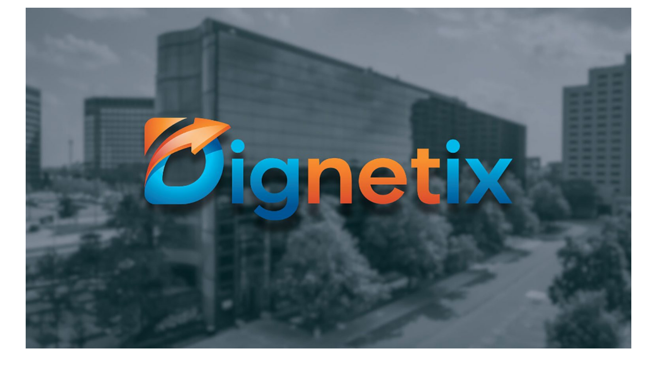

--- FILE ---
content_type: text/html; charset=utf-8
request_url: https://www.google.com/maps/d/embed?mid=1sC5I_V2S_nPZJHE0F5bfj8SYJEpjPvE&ehbc=2E312F
body_size: 84875
content:
<!DOCTYPE html><html itemscope itemtype="http://schema.org/WebSite"><head><script nonce="Qc5htLaDE35EdqeFMnzTlw">window['ppConfig'] = {productName: '06194a8f37177242d55a18e38c5a91c6', deleteIsEnforced:  false , sealIsEnforced:  false , heartbeatRate:  0.5 , periodicReportingRateMillis:  60000.0 , disableAllReporting:  false };(function(){'use strict';function k(a){var b=0;return function(){return b<a.length?{done:!1,value:a[b++]}:{done:!0}}}function l(a){var b=typeof Symbol!="undefined"&&Symbol.iterator&&a[Symbol.iterator];if(b)return b.call(a);if(typeof a.length=="number")return{next:k(a)};throw Error(String(a)+" is not an iterable or ArrayLike");}var m=typeof Object.defineProperties=="function"?Object.defineProperty:function(a,b,c){if(a==Array.prototype||a==Object.prototype)return a;a[b]=c.value;return a};
function n(a){a=["object"==typeof globalThis&&globalThis,a,"object"==typeof window&&window,"object"==typeof self&&self,"object"==typeof global&&global];for(var b=0;b<a.length;++b){var c=a[b];if(c&&c.Math==Math)return c}throw Error("Cannot find global object");}var p=n(this);function q(a,b){if(b)a:{var c=p;a=a.split(".");for(var d=0;d<a.length-1;d++){var e=a[d];if(!(e in c))break a;c=c[e]}a=a[a.length-1];d=c[a];b=b(d);b!=d&&b!=null&&m(c,a,{configurable:!0,writable:!0,value:b})}}
q("Object.is",function(a){return a?a:function(b,c){return b===c?b!==0||1/b===1/c:b!==b&&c!==c}});q("Array.prototype.includes",function(a){return a?a:function(b,c){var d=this;d instanceof String&&(d=String(d));var e=d.length;c=c||0;for(c<0&&(c=Math.max(c+e,0));c<e;c++){var f=d[c];if(f===b||Object.is(f,b))return!0}return!1}});
q("String.prototype.includes",function(a){return a?a:function(b,c){if(this==null)throw new TypeError("The 'this' value for String.prototype.includes must not be null or undefined");if(b instanceof RegExp)throw new TypeError("First argument to String.prototype.includes must not be a regular expression");return this.indexOf(b,c||0)!==-1}});function r(a,b,c){a("https://csp.withgoogle.com/csp/proto/"+encodeURIComponent(b),JSON.stringify(c))}function t(){var a;if((a=window.ppConfig)==null?0:a.disableAllReporting)return function(){};var b,c,d,e;return(e=(b=window)==null?void 0:(c=b.navigator)==null?void 0:(d=c.sendBeacon)==null?void 0:d.bind(navigator))!=null?e:u}function u(a,b){var c=new XMLHttpRequest;c.open("POST",a);c.send(b)}
function v(){var a=(w=Object.prototype)==null?void 0:w.__lookupGetter__("__proto__"),b=x,c=y;return function(){var d=a.call(this),e,f,g,h;r(c,b,{type:"ACCESS_GET",origin:(f=window.location.origin)!=null?f:"unknown",report:{className:(g=d==null?void 0:(e=d.constructor)==null?void 0:e.name)!=null?g:"unknown",stackTrace:(h=Error().stack)!=null?h:"unknown"}});return d}}
function z(){var a=(A=Object.prototype)==null?void 0:A.__lookupSetter__("__proto__"),b=x,c=y;return function(d){d=a.call(this,d);var e,f,g,h;r(c,b,{type:"ACCESS_SET",origin:(f=window.location.origin)!=null?f:"unknown",report:{className:(g=d==null?void 0:(e=d.constructor)==null?void 0:e.name)!=null?g:"unknown",stackTrace:(h=Error().stack)!=null?h:"unknown"}});return d}}function B(a,b){C(a.productName,b);setInterval(function(){C(a.productName,b)},a.periodicReportingRateMillis)}
var D="constructor __defineGetter__ __defineSetter__ hasOwnProperty __lookupGetter__ __lookupSetter__ isPrototypeOf propertyIsEnumerable toString valueOf __proto__ toLocaleString x_ngfn_x".split(" "),E=D.concat,F=navigator.userAgent.match(/Firefox\/([0-9]+)\./),G=(!F||F.length<2?0:Number(F[1])<75)?["toSource"]:[],H;if(G instanceof Array)H=G;else{for(var I=l(G),J,K=[];!(J=I.next()).done;)K.push(J.value);H=K}var L=E.call(D,H),M=[];
function C(a,b){for(var c=[],d=l(Object.getOwnPropertyNames(Object.prototype)),e=d.next();!e.done;e=d.next())e=e.value,L.includes(e)||M.includes(e)||c.push(e);e=Object.prototype;d=[];for(var f=0;f<c.length;f++){var g=c[f];d[f]={name:g,descriptor:Object.getOwnPropertyDescriptor(Object.prototype,g),type:typeof e[g]}}if(d.length!==0){c=l(d);for(e=c.next();!e.done;e=c.next())M.push(e.value.name);var h;r(b,a,{type:"SEAL",origin:(h=window.location.origin)!=null?h:"unknown",report:{blockers:d}})}};var N=Math.random(),O=t(),P=window.ppConfig;P&&(P.disableAllReporting||P.deleteIsEnforced&&P.sealIsEnforced||N<P.heartbeatRate&&r(O,P.productName,{origin:window.location.origin,type:"HEARTBEAT"}));var y=t(),Q=window.ppConfig;if(Q)if(Q.deleteIsEnforced)delete Object.prototype.__proto__;else if(!Q.disableAllReporting){var x=Q.productName;try{var w,A;Object.defineProperty(Object.prototype,"__proto__",{enumerable:!1,get:v(),set:z()})}catch(a){}}
(function(){var a=t(),b=window.ppConfig;b&&(b.sealIsEnforced?Object.seal(Object.prototype):b.disableAllReporting||(document.readyState!=="loading"?B(b,a):document.addEventListener("DOMContentLoaded",function(){B(b,a)})))})();}).call(this);
</script><title itemprop="name">The Dignetix Companies - Google My Maps</title><meta name="robots" content="noindex,nofollow"/><meta http-equiv="X-UA-Compatible" content="IE=edge,chrome=1"><meta name="viewport" content="initial-scale=1.0,minimum-scale=1.0,maximum-scale=1.0,user-scalable=0,width=device-width"/><meta name="description" itemprop="description" content="The Dignetix Companies"/><meta itemprop="url" content="https://www.google.com/maps/d/viewer?mid=1sC5I_V2S_nPZJHE0F5bfj8SYJEpjPvE"/><meta itemprop="image" content="https://www.google.com/maps/d/thumbnail?mid=1sC5I_V2S_nPZJHE0F5bfj8SYJEpjPvE"/><meta property="og:type" content="website"/><meta property="og:title" content="The Dignetix Companies - Google My Maps"/><meta property="og:description" content="The Dignetix Companies"/><meta property="og:url" content="https://www.google.com/maps/d/viewer?mid=1sC5I_V2S_nPZJHE0F5bfj8SYJEpjPvE"/><meta property="og:image" content="https://www.google.com/maps/d/thumbnail?mid=1sC5I_V2S_nPZJHE0F5bfj8SYJEpjPvE"/><meta property="og:site_name" content="Google My Maps"/><meta name="twitter:card" content="summary_large_image"/><meta name="twitter:title" content="The Dignetix Companies - Google My Maps"/><meta name="twitter:description" content="The Dignetix Companies"/><meta name="twitter:image:src" content="https://www.google.com/maps/d/thumbnail?mid=1sC5I_V2S_nPZJHE0F5bfj8SYJEpjPvE"/><link rel="stylesheet" id="gmeviewer-styles" href="https://www.gstatic.com/mapspro/_/ss/k=mapspro.gmeviewer.ZPef100W6CI.L.W.O/am=AAAE/d=0/rs=ABjfnFU-qGe8BTkBR_LzMLwzNczeEtSkkw" nonce="sEn8yqbQXn4p3BDdfdAqDg"><link rel="stylesheet" href="https://fonts.googleapis.com/css?family=Roboto:300,400,500,700" nonce="sEn8yqbQXn4p3BDdfdAqDg"><link rel="shortcut icon" href="//www.gstatic.com/mapspro/images/favicon-001.ico"><link rel="canonical" href="https://www.google.com/mymaps/viewer?mid=1sC5I_V2S_nPZJHE0F5bfj8SYJEpjPvE&amp;hl=en_US"></head><body jscontroller="O1VPAb" jsaction="click:cOuCgd;"><div class="c4YZDc HzV7m-b7CEbf SfQLQb-dIxMhd-bN97Pc-b3rLgd"><div class="jQhVs-haAclf"><div class="jQhVs-uMX1Ee-My5Dr-purZT-uDEFge"><div class="jQhVs-uMX1Ee-My5Dr-purZT-uDEFge-bN97Pc"><div class="jQhVs-uMX1Ee-My5Dr-purZT-uDEFge-Bz112c"></div><div class="jQhVs-uMX1Ee-My5Dr-purZT-uDEFge-fmcmS-haAclf"><div class="jQhVs-uMX1Ee-My5Dr-purZT-uDEFge-fmcmS">Open full screen to view more</div></div></div></div></div><div class="i4ewOd-haAclf"><div class="i4ewOd-UzWXSb" id="map-canvas"></div></div><div class="X3SwIb-haAclf NBDE7b-oxvKad"><div class="X3SwIb-i8xkGf"></div></div><div class="Te60Vd-ZMv3u dIxMhd-bN97Pc-b3rLgd"><div class="dIxMhd-bN97Pc-Tswv1b-Bz112c"></div><div class="dIxMhd-bN97Pc-b3rLgd-fmcmS">This map was created by a user. <a href="//support.google.com/mymaps/answer/3024454?hl=en&amp;amp;ref_topic=3188329" target="_blank">Learn how to create your own.</a></div><div class="dIxMhd-bN97Pc-b3rLgd-TvD9Pc" title="Close"></div></div><script nonce="Qc5htLaDE35EdqeFMnzTlw">
  function _DumpException(e) {
    if (window.console) {
      window.console.error(e.stack);
    }
  }
  var _pageData = "[[1,null,null,null,null,null,null,null,null,null,\"at\",\"\",\"\",1769286016971,\"\",\"en_US\",false,[],\"https://www.google.com/maps/d/viewer?mid\\u003d1sC5I_V2S_nPZJHE0F5bfj8SYJEpjPvE\",\"https://www.google.com/maps/d/embed?mid\\u003d1sC5I_V2S_nPZJHE0F5bfj8SYJEpjPvE\\u0026ehbc\\u003d2E312F\",\"https://www.google.com/maps/d/edit?mid\\u003d1sC5I_V2S_nPZJHE0F5bfj8SYJEpjPvE\",\"https://www.google.com/maps/d/thumbnail?mid\\u003d1sC5I_V2S_nPZJHE0F5bfj8SYJEpjPvE\",null,null,true,\"https://www.google.com/maps/d/print?mid\\u003d1sC5I_V2S_nPZJHE0F5bfj8SYJEpjPvE\",\"https://www.google.com/maps/d/pdf?mid\\u003d1sC5I_V2S_nPZJHE0F5bfj8SYJEpjPvE\",\"https://www.google.com/maps/d/viewer?mid\\u003d1sC5I_V2S_nPZJHE0F5bfj8SYJEpjPvE\",null,false,\"/maps/d\",\"maps/sharing\",\"//www.google.com/intl/en_US/help/terms_maps.html\",true,\"https://docs.google.com/picker\",null,false,null,[[[\"//www.gstatic.com/mapspro/images/google-my-maps-logo-regular-001.png\",143,25],[\"//www.gstatic.com/mapspro/images/google-my-maps-logo-regular-2x-001.png\",286,50]],[[\"//www.gstatic.com/mapspro/images/google-my-maps-logo-small-001.png\",113,20],[\"//www.gstatic.com/mapspro/images/google-my-maps-logo-small-2x-001.png\",226,40]]],1,\"https://www.gstatic.com/mapspro/_/js/k\\u003dmapspro.gmeviewer.en_US.knJKv4m5-eY.O/am\\u003dAAAE/d\\u003d0/rs\\u003dABjfnFWJ7eYXBrZ1WlLyBY6MwF9-imcrgg/m\\u003dgmeviewer_base\",null,null,true,null,\"US\",null,null,null,null,null,null,true],[\"mf.map\",\"1sC5I_V2S_nPZJHE0F5bfj8SYJEpjPvE\",\"The Dignetix Companies\",null,[-85.6695639,42.9611866,-80.0731195,26.2401141],[-85.6695639,42.9611866,-80.0731195,26.2401141],[[null,\"lvsDVPe3_Cs\",\"Locations\",\"\",[[[\"[data-uri]\\u003d\"],null,1,1,[[null,[42.9611866,-85.6695639]],\"0\",null,\"lvsDVPe3_Cs\",[42.9611866,-85.6695639],[0,0],\"4096455A0BE7340D\"],[[\"Dignetix + Team Trinet\"]]],[[\"[data-uri]\"],null,1,1,[[null,[42.5106005,-83.37433020000002]],\"0\",null,\"lvsDVPe3_Cs\",[42.5106005,-83.3743302],[0,0],\"40964875819E2615\"],[[\"Playlabs\"]]],[[\"[data-uri]\\u003d\\u003d\"],null,1,1,[[null,[42.6137724,-83.1504838]],\"0\",null,\"lvsDVPe3_Cs\",[42.6137724,-83.1504838],[0,0],\"409648B648537A54\"],[[\"Podcast Nation + Hypeline\"]]],[[\"[data-uri]\\u003d\"],null,1,1,[[null,[41.5039993,-81.6919534]],\"0\",null,\"lvsDVPe3_Cs\",[41.5039993,-81.6919534],[0,0],\"4096499655FCD1D8\"],[[\"Team Trinet\"]]],[[\"[data-uri]\\u003d\"],null,1,1,[[null,[26.4629921,-80.0731195]],\"0\",null,\"lvsDVPe3_Cs\",[26.4629921,-80.0731195],[0,0],\"40964C4F1FCE147F\"],[[\"Team Trinet\"]]],[[\"[data-uri]\\u003d\"],null,1,1,[[null,[26.2401141,-80.1257873]],\"0\",null,\"lvsDVPe3_Cs\",[26.2401141,-80.1257873],[0,0],\"40964CAF781C8CDE\"],[[\"Team Trinet\"]]]],null,null,true,null,null,null,null,[[\"lvsDVPe3_Cs\",1,null,null,null,\"https://www.google.com/maps/d/kml?mid\\u003d1sC5I_V2S_nPZJHE0F5bfj8SYJEpjPvE\\u0026resourcekey\\u0026lid\\u003dlvsDVPe3_Cs\",null,null,null,null,null,2,null,[[[\"4096455A0BE7340D\",[[[42.9611866,-85.6695639]]],null,null,0,[[\"name\",[\"Dignetix + Team Trinet\"],1],[\"description\",[\"Grand Rapids\"],1],[[null,\"https://mymaps.usercontent.google.com/hostedimage/m/*/[base64]?fife\"]]],null,0],[\"40964875819E2615\",[[[42.5106005,-83.3743302]]],null,null,1,[[\"name\",[\"Playlabs\"],1],[\"description\",[\"Farmington Hills\"],1],[[null,\"https://mymaps.usercontent.google.com/hostedimage/m/*/[base64]?fife\"]]],null,1],[\"409648B648537A54\",[[[42.6137724,-83.1504838]]],null,null,2,[[\"name\",[\"Podcast Nation + Hypeline\"],1],[\"description\",[\"Troy\"],1],[[null,\"https://mymaps.usercontent.google.com/hostedimage/m/*/[base64]?fife\"]]],null,2],[\"4096499655FCD1D8\",[[[41.5039993,-81.6919534]]],null,null,3,[[\"name\",[\"Team Trinet\"],1],[\"description\",[\"Cleveland\"],1],[[null,\"https://mymaps.usercontent.google.com/hostedimage/m/*/[base64]?fife\"]]],null,3],[\"40964C4F1FCE147F\",[[[26.4629921,-80.0731195]]],null,null,3,[[\"name\",[\"Team Trinet\"],1],[\"description\",[\"Delray Beach\"],1],[[null,\"https://mymaps.usercontent.google.com/hostedimage/m/*/[base64]?fife\"]]],null,4],[\"40964CAF781C8CDE\",[[[26.2401141,-80.1257873]]],null,null,3,[[\"name\",[\"Team Trinet\"],1],[\"description\",[\"Pompano Beach\"],1],[[null,\"https://mymaps.usercontent.google.com/hostedimage/m/*/[base64]?fife\"]]],null,5]],[[[\"[data-uri]\\u003d\",null,0.25],[[\"F57C00\",1],1200],[[\"F57C00\",0.30196078431372547],[\"F57C00\",1],1200]],[[\"[data-uri]\",null,0.25],[[\"F57C00\",1],1200],[[\"F57C00\",0.30196078431372547],[\"F57C00\",1],1200]],[[\"[data-uri]\\u003d\\u003d\",null,0.25],[[\"F57C00\",1],1200],[[\"F57C00\",0.30196078431372547],[\"F57C00\",1],1200]],[[\"[data-uri]\\u003d\",null,0.3950617283950617],[[\"F57C00\",1],1200],[[\"F57C00\",0.30196078431372547],[\"F57C00\",1],1200]]]]]],null,null,null,null,null,1],[null,\"VWzaMVkQcaQ\",\"Dignetix Headquarters\",\"\",[[[\"[data-uri]\\u003d\"],null,1,1,[[null,[42.5629879,-83.1500751]],\"0\",null,\"VWzaMVkQcaQ\",[42.5629879,-83.1500751],[0,0],\"4E3AC28899A93A5B\"],[[\"100 W Big Beaver Rd #160\"]]]],null,null,true,null,null,null,null,[[\"VWzaMVkQcaQ\",1,null,null,null,\"https://www.google.com/maps/d/kml?mid\\u003d1sC5I_V2S_nPZJHE0F5bfj8SYJEpjPvE\\u0026resourcekey\\u0026lid\\u003dVWzaMVkQcaQ\",null,null,null,null,null,2,null,[[[\"4E3AC28899A93A5B\",[[[42.5629879,-83.1500751]]],null,null,0,[[\"name\",[\"100 W Big Beaver Rd #160\"],1],[\"description\",[\"Dignetix Headquarters + Team Trinet\"],1],[[null,\"https://mymaps.usercontent.google.com/hostedimage/m/*/[base64]?fife\"]],null,[null,\"Ei0xMDAgVyBCaWcgQmVhdmVyIFJkICMxNjAsIFRyb3ksIE1JIDQ4MDg0LCBVU0EiHxodChYKFAoSCenel2oWxCSIEVmL6NzHWlU7EgMxNjA\",true]],null,6]],[[[\"[data-uri]\\u003d\",null,0.25],[[\"000000\",1],1200],[[\"000000\",0.30196078431372547],[\"000000\",1],1200]]]]]],null,null,null,null,null,1]],[1,\"[{\\\"elementType\\\":\\\"labels\\\",\\\"stylers\\\":[{\\\"visibility\\\":\\\"off\\\"}]},{\\\"featureType\\\":\\\"water\\\",\\\"elementType\\\":\\\"geometry\\\",\\\"stylers\\\":[{\\\"hue\\\":\\\"#223D4A\\\"},{\\\"saturation\\\":-18},{\\\"lightness\\\":-72},{\\\"visibility\\\":\\\"on\\\"}]},{\\\"featureType\\\":\\\"landscape\\\",\\\"elementType\\\":\\\"all\\\",\\\"stylers\\\":[{\\\"hue\\\":\\\"#728A96\\\"},{\\\"saturation\\\":-46},{\\\"lightness\\\":-42},{\\\"visibility\\\":\\\"on\\\"}]},{\\\"featureType\\\":\\\"administrative.country\\\",\\\"elementType\\\":\\\"labels\\\",\\\"stylers\\\":[{\\\"hue\\\":\\\"#728A96\\\"},{\\\"saturation\\\":-26},{\\\"lightness\\\":22},{\\\"gamma\\\":1.2},{\\\"visibility\\\":\\\"on\\\"}]},{\\\"featureType\\\":\\\"administrative.locality\\\",\\\"elementType\\\":\\\"labels\\\",\\\"stylers\\\":[{\\\"hue\\\":\\\"#728A96\\\"},{\\\"saturation\\\":-26},{\\\"lightness\\\":-22},{\\\"gamma\\\":1},{\\\"visibility\\\":\\\"on\\\"}]},{\\\"featureType\\\":\\\"administrative\\\",\\\"elementType\\\":\\\"geometry\\\",\\\"stylers\\\":[{\\\"visibility\\\":\\\"off\\\"}]},{\\\"featureType\\\":\\\"road\\\",\\\"elementType\\\":\\\"geometry\\\",\\\"stylers\\\":[{\\\"visibility\\\":\\\"off\\\"}]},{\\\"featureType\\\":\\\"poi.park\\\",\\\"stylers\\\":[{\\\"visibility\\\":\\\"off\\\"}]},{\\\"featureType\\\":\\\"poi\\\",\\\"stylers\\\":[{\\\"hue\\\":\\\"#728A96\\\"},{\\\"saturation\\\":-26},{\\\"lightness\\\":-22},{\\\"gamma\\\":1},{\\\"visibility\\\":\\\"off\\\"}]},{\\\"featureType\\\":\\\"transit\\\",\\\"stylers\\\":[{\\\"visibility\\\":\\\"off\\\"}]}]\",\"\"],null,null,\"mapspro_in_drive\",\"1sC5I_V2S_nPZJHE0F5bfj8SYJEpjPvE\",\"https://drive.google.com/abuse?id\\u003d1sC5I_V2S_nPZJHE0F5bfj8SYJEpjPvE\",true,false,false,\"\",2,false,\"https://www.google.com/maps/d/kml?mid\\u003d1sC5I_V2S_nPZJHE0F5bfj8SYJEpjPvE\\u0026resourcekey\",10231,false,false,\"\",true,\"\",true,null,[null,null,[1739912320,838073001],[1739912320,884000000]],false,\"https://support.google.com/legal/troubleshooter/1114905#ts\\u003d9723198%2C1115689\"]]";</script><script type="text/javascript" src="//maps.googleapis.com/maps/api/js?v=3.61&key=AIzaSyDn8VcdTA0P4Smn8HU3ygF-UbnWKVYdXkA&language=en_US&region=US&libraries=places,visualization,geometry,search" nonce="Qc5htLaDE35EdqeFMnzTlw"></script><script id="base-js" src="https://www.gstatic.com/mapspro/_/js/k=mapspro.gmeviewer.en_US.knJKv4m5-eY.O/am=AAAE/d=0/rs=ABjfnFWJ7eYXBrZ1WlLyBY6MwF9-imcrgg/m=gmeviewer_base" nonce="Qc5htLaDE35EdqeFMnzTlw"></script><script nonce="Qc5htLaDE35EdqeFMnzTlw">_startApp();</script></div></body></html>

--- FILE ---
content_type: text/html; charset=utf-8
request_url: https://www.google.com/recaptcha/api2/anchor?ar=1&k=6Lde2GkhAAAAAJaQ28JC0tOg6YxUHslL7UIsMSI3&co=aHR0cHM6Ly9kaWduZXRpeC5jb206NDQz&hl=en&v=N67nZn4AqZkNcbeMu4prBgzg&theme=light&size=normal&anchor-ms=20000&execute-ms=30000&cb=hcfbbu8ft62n
body_size: 50509
content:
<!DOCTYPE HTML><html dir="ltr" lang="en"><head><meta http-equiv="Content-Type" content="text/html; charset=UTF-8">
<meta http-equiv="X-UA-Compatible" content="IE=edge">
<title>reCAPTCHA</title>
<style type="text/css">
/* cyrillic-ext */
@font-face {
  font-family: 'Roboto';
  font-style: normal;
  font-weight: 400;
  font-stretch: 100%;
  src: url(//fonts.gstatic.com/s/roboto/v48/KFO7CnqEu92Fr1ME7kSn66aGLdTylUAMa3GUBHMdazTgWw.woff2) format('woff2');
  unicode-range: U+0460-052F, U+1C80-1C8A, U+20B4, U+2DE0-2DFF, U+A640-A69F, U+FE2E-FE2F;
}
/* cyrillic */
@font-face {
  font-family: 'Roboto';
  font-style: normal;
  font-weight: 400;
  font-stretch: 100%;
  src: url(//fonts.gstatic.com/s/roboto/v48/KFO7CnqEu92Fr1ME7kSn66aGLdTylUAMa3iUBHMdazTgWw.woff2) format('woff2');
  unicode-range: U+0301, U+0400-045F, U+0490-0491, U+04B0-04B1, U+2116;
}
/* greek-ext */
@font-face {
  font-family: 'Roboto';
  font-style: normal;
  font-weight: 400;
  font-stretch: 100%;
  src: url(//fonts.gstatic.com/s/roboto/v48/KFO7CnqEu92Fr1ME7kSn66aGLdTylUAMa3CUBHMdazTgWw.woff2) format('woff2');
  unicode-range: U+1F00-1FFF;
}
/* greek */
@font-face {
  font-family: 'Roboto';
  font-style: normal;
  font-weight: 400;
  font-stretch: 100%;
  src: url(//fonts.gstatic.com/s/roboto/v48/KFO7CnqEu92Fr1ME7kSn66aGLdTylUAMa3-UBHMdazTgWw.woff2) format('woff2');
  unicode-range: U+0370-0377, U+037A-037F, U+0384-038A, U+038C, U+038E-03A1, U+03A3-03FF;
}
/* math */
@font-face {
  font-family: 'Roboto';
  font-style: normal;
  font-weight: 400;
  font-stretch: 100%;
  src: url(//fonts.gstatic.com/s/roboto/v48/KFO7CnqEu92Fr1ME7kSn66aGLdTylUAMawCUBHMdazTgWw.woff2) format('woff2');
  unicode-range: U+0302-0303, U+0305, U+0307-0308, U+0310, U+0312, U+0315, U+031A, U+0326-0327, U+032C, U+032F-0330, U+0332-0333, U+0338, U+033A, U+0346, U+034D, U+0391-03A1, U+03A3-03A9, U+03B1-03C9, U+03D1, U+03D5-03D6, U+03F0-03F1, U+03F4-03F5, U+2016-2017, U+2034-2038, U+203C, U+2040, U+2043, U+2047, U+2050, U+2057, U+205F, U+2070-2071, U+2074-208E, U+2090-209C, U+20D0-20DC, U+20E1, U+20E5-20EF, U+2100-2112, U+2114-2115, U+2117-2121, U+2123-214F, U+2190, U+2192, U+2194-21AE, U+21B0-21E5, U+21F1-21F2, U+21F4-2211, U+2213-2214, U+2216-22FF, U+2308-230B, U+2310, U+2319, U+231C-2321, U+2336-237A, U+237C, U+2395, U+239B-23B7, U+23D0, U+23DC-23E1, U+2474-2475, U+25AF, U+25B3, U+25B7, U+25BD, U+25C1, U+25CA, U+25CC, U+25FB, U+266D-266F, U+27C0-27FF, U+2900-2AFF, U+2B0E-2B11, U+2B30-2B4C, U+2BFE, U+3030, U+FF5B, U+FF5D, U+1D400-1D7FF, U+1EE00-1EEFF;
}
/* symbols */
@font-face {
  font-family: 'Roboto';
  font-style: normal;
  font-weight: 400;
  font-stretch: 100%;
  src: url(//fonts.gstatic.com/s/roboto/v48/KFO7CnqEu92Fr1ME7kSn66aGLdTylUAMaxKUBHMdazTgWw.woff2) format('woff2');
  unicode-range: U+0001-000C, U+000E-001F, U+007F-009F, U+20DD-20E0, U+20E2-20E4, U+2150-218F, U+2190, U+2192, U+2194-2199, U+21AF, U+21E6-21F0, U+21F3, U+2218-2219, U+2299, U+22C4-22C6, U+2300-243F, U+2440-244A, U+2460-24FF, U+25A0-27BF, U+2800-28FF, U+2921-2922, U+2981, U+29BF, U+29EB, U+2B00-2BFF, U+4DC0-4DFF, U+FFF9-FFFB, U+10140-1018E, U+10190-1019C, U+101A0, U+101D0-101FD, U+102E0-102FB, U+10E60-10E7E, U+1D2C0-1D2D3, U+1D2E0-1D37F, U+1F000-1F0FF, U+1F100-1F1AD, U+1F1E6-1F1FF, U+1F30D-1F30F, U+1F315, U+1F31C, U+1F31E, U+1F320-1F32C, U+1F336, U+1F378, U+1F37D, U+1F382, U+1F393-1F39F, U+1F3A7-1F3A8, U+1F3AC-1F3AF, U+1F3C2, U+1F3C4-1F3C6, U+1F3CA-1F3CE, U+1F3D4-1F3E0, U+1F3ED, U+1F3F1-1F3F3, U+1F3F5-1F3F7, U+1F408, U+1F415, U+1F41F, U+1F426, U+1F43F, U+1F441-1F442, U+1F444, U+1F446-1F449, U+1F44C-1F44E, U+1F453, U+1F46A, U+1F47D, U+1F4A3, U+1F4B0, U+1F4B3, U+1F4B9, U+1F4BB, U+1F4BF, U+1F4C8-1F4CB, U+1F4D6, U+1F4DA, U+1F4DF, U+1F4E3-1F4E6, U+1F4EA-1F4ED, U+1F4F7, U+1F4F9-1F4FB, U+1F4FD-1F4FE, U+1F503, U+1F507-1F50B, U+1F50D, U+1F512-1F513, U+1F53E-1F54A, U+1F54F-1F5FA, U+1F610, U+1F650-1F67F, U+1F687, U+1F68D, U+1F691, U+1F694, U+1F698, U+1F6AD, U+1F6B2, U+1F6B9-1F6BA, U+1F6BC, U+1F6C6-1F6CF, U+1F6D3-1F6D7, U+1F6E0-1F6EA, U+1F6F0-1F6F3, U+1F6F7-1F6FC, U+1F700-1F7FF, U+1F800-1F80B, U+1F810-1F847, U+1F850-1F859, U+1F860-1F887, U+1F890-1F8AD, U+1F8B0-1F8BB, U+1F8C0-1F8C1, U+1F900-1F90B, U+1F93B, U+1F946, U+1F984, U+1F996, U+1F9E9, U+1FA00-1FA6F, U+1FA70-1FA7C, U+1FA80-1FA89, U+1FA8F-1FAC6, U+1FACE-1FADC, U+1FADF-1FAE9, U+1FAF0-1FAF8, U+1FB00-1FBFF;
}
/* vietnamese */
@font-face {
  font-family: 'Roboto';
  font-style: normal;
  font-weight: 400;
  font-stretch: 100%;
  src: url(//fonts.gstatic.com/s/roboto/v48/KFO7CnqEu92Fr1ME7kSn66aGLdTylUAMa3OUBHMdazTgWw.woff2) format('woff2');
  unicode-range: U+0102-0103, U+0110-0111, U+0128-0129, U+0168-0169, U+01A0-01A1, U+01AF-01B0, U+0300-0301, U+0303-0304, U+0308-0309, U+0323, U+0329, U+1EA0-1EF9, U+20AB;
}
/* latin-ext */
@font-face {
  font-family: 'Roboto';
  font-style: normal;
  font-weight: 400;
  font-stretch: 100%;
  src: url(//fonts.gstatic.com/s/roboto/v48/KFO7CnqEu92Fr1ME7kSn66aGLdTylUAMa3KUBHMdazTgWw.woff2) format('woff2');
  unicode-range: U+0100-02BA, U+02BD-02C5, U+02C7-02CC, U+02CE-02D7, U+02DD-02FF, U+0304, U+0308, U+0329, U+1D00-1DBF, U+1E00-1E9F, U+1EF2-1EFF, U+2020, U+20A0-20AB, U+20AD-20C0, U+2113, U+2C60-2C7F, U+A720-A7FF;
}
/* latin */
@font-face {
  font-family: 'Roboto';
  font-style: normal;
  font-weight: 400;
  font-stretch: 100%;
  src: url(//fonts.gstatic.com/s/roboto/v48/KFO7CnqEu92Fr1ME7kSn66aGLdTylUAMa3yUBHMdazQ.woff2) format('woff2');
  unicode-range: U+0000-00FF, U+0131, U+0152-0153, U+02BB-02BC, U+02C6, U+02DA, U+02DC, U+0304, U+0308, U+0329, U+2000-206F, U+20AC, U+2122, U+2191, U+2193, U+2212, U+2215, U+FEFF, U+FFFD;
}
/* cyrillic-ext */
@font-face {
  font-family: 'Roboto';
  font-style: normal;
  font-weight: 500;
  font-stretch: 100%;
  src: url(//fonts.gstatic.com/s/roboto/v48/KFO7CnqEu92Fr1ME7kSn66aGLdTylUAMa3GUBHMdazTgWw.woff2) format('woff2');
  unicode-range: U+0460-052F, U+1C80-1C8A, U+20B4, U+2DE0-2DFF, U+A640-A69F, U+FE2E-FE2F;
}
/* cyrillic */
@font-face {
  font-family: 'Roboto';
  font-style: normal;
  font-weight: 500;
  font-stretch: 100%;
  src: url(//fonts.gstatic.com/s/roboto/v48/KFO7CnqEu92Fr1ME7kSn66aGLdTylUAMa3iUBHMdazTgWw.woff2) format('woff2');
  unicode-range: U+0301, U+0400-045F, U+0490-0491, U+04B0-04B1, U+2116;
}
/* greek-ext */
@font-face {
  font-family: 'Roboto';
  font-style: normal;
  font-weight: 500;
  font-stretch: 100%;
  src: url(//fonts.gstatic.com/s/roboto/v48/KFO7CnqEu92Fr1ME7kSn66aGLdTylUAMa3CUBHMdazTgWw.woff2) format('woff2');
  unicode-range: U+1F00-1FFF;
}
/* greek */
@font-face {
  font-family: 'Roboto';
  font-style: normal;
  font-weight: 500;
  font-stretch: 100%;
  src: url(//fonts.gstatic.com/s/roboto/v48/KFO7CnqEu92Fr1ME7kSn66aGLdTylUAMa3-UBHMdazTgWw.woff2) format('woff2');
  unicode-range: U+0370-0377, U+037A-037F, U+0384-038A, U+038C, U+038E-03A1, U+03A3-03FF;
}
/* math */
@font-face {
  font-family: 'Roboto';
  font-style: normal;
  font-weight: 500;
  font-stretch: 100%;
  src: url(//fonts.gstatic.com/s/roboto/v48/KFO7CnqEu92Fr1ME7kSn66aGLdTylUAMawCUBHMdazTgWw.woff2) format('woff2');
  unicode-range: U+0302-0303, U+0305, U+0307-0308, U+0310, U+0312, U+0315, U+031A, U+0326-0327, U+032C, U+032F-0330, U+0332-0333, U+0338, U+033A, U+0346, U+034D, U+0391-03A1, U+03A3-03A9, U+03B1-03C9, U+03D1, U+03D5-03D6, U+03F0-03F1, U+03F4-03F5, U+2016-2017, U+2034-2038, U+203C, U+2040, U+2043, U+2047, U+2050, U+2057, U+205F, U+2070-2071, U+2074-208E, U+2090-209C, U+20D0-20DC, U+20E1, U+20E5-20EF, U+2100-2112, U+2114-2115, U+2117-2121, U+2123-214F, U+2190, U+2192, U+2194-21AE, U+21B0-21E5, U+21F1-21F2, U+21F4-2211, U+2213-2214, U+2216-22FF, U+2308-230B, U+2310, U+2319, U+231C-2321, U+2336-237A, U+237C, U+2395, U+239B-23B7, U+23D0, U+23DC-23E1, U+2474-2475, U+25AF, U+25B3, U+25B7, U+25BD, U+25C1, U+25CA, U+25CC, U+25FB, U+266D-266F, U+27C0-27FF, U+2900-2AFF, U+2B0E-2B11, U+2B30-2B4C, U+2BFE, U+3030, U+FF5B, U+FF5D, U+1D400-1D7FF, U+1EE00-1EEFF;
}
/* symbols */
@font-face {
  font-family: 'Roboto';
  font-style: normal;
  font-weight: 500;
  font-stretch: 100%;
  src: url(//fonts.gstatic.com/s/roboto/v48/KFO7CnqEu92Fr1ME7kSn66aGLdTylUAMaxKUBHMdazTgWw.woff2) format('woff2');
  unicode-range: U+0001-000C, U+000E-001F, U+007F-009F, U+20DD-20E0, U+20E2-20E4, U+2150-218F, U+2190, U+2192, U+2194-2199, U+21AF, U+21E6-21F0, U+21F3, U+2218-2219, U+2299, U+22C4-22C6, U+2300-243F, U+2440-244A, U+2460-24FF, U+25A0-27BF, U+2800-28FF, U+2921-2922, U+2981, U+29BF, U+29EB, U+2B00-2BFF, U+4DC0-4DFF, U+FFF9-FFFB, U+10140-1018E, U+10190-1019C, U+101A0, U+101D0-101FD, U+102E0-102FB, U+10E60-10E7E, U+1D2C0-1D2D3, U+1D2E0-1D37F, U+1F000-1F0FF, U+1F100-1F1AD, U+1F1E6-1F1FF, U+1F30D-1F30F, U+1F315, U+1F31C, U+1F31E, U+1F320-1F32C, U+1F336, U+1F378, U+1F37D, U+1F382, U+1F393-1F39F, U+1F3A7-1F3A8, U+1F3AC-1F3AF, U+1F3C2, U+1F3C4-1F3C6, U+1F3CA-1F3CE, U+1F3D4-1F3E0, U+1F3ED, U+1F3F1-1F3F3, U+1F3F5-1F3F7, U+1F408, U+1F415, U+1F41F, U+1F426, U+1F43F, U+1F441-1F442, U+1F444, U+1F446-1F449, U+1F44C-1F44E, U+1F453, U+1F46A, U+1F47D, U+1F4A3, U+1F4B0, U+1F4B3, U+1F4B9, U+1F4BB, U+1F4BF, U+1F4C8-1F4CB, U+1F4D6, U+1F4DA, U+1F4DF, U+1F4E3-1F4E6, U+1F4EA-1F4ED, U+1F4F7, U+1F4F9-1F4FB, U+1F4FD-1F4FE, U+1F503, U+1F507-1F50B, U+1F50D, U+1F512-1F513, U+1F53E-1F54A, U+1F54F-1F5FA, U+1F610, U+1F650-1F67F, U+1F687, U+1F68D, U+1F691, U+1F694, U+1F698, U+1F6AD, U+1F6B2, U+1F6B9-1F6BA, U+1F6BC, U+1F6C6-1F6CF, U+1F6D3-1F6D7, U+1F6E0-1F6EA, U+1F6F0-1F6F3, U+1F6F7-1F6FC, U+1F700-1F7FF, U+1F800-1F80B, U+1F810-1F847, U+1F850-1F859, U+1F860-1F887, U+1F890-1F8AD, U+1F8B0-1F8BB, U+1F8C0-1F8C1, U+1F900-1F90B, U+1F93B, U+1F946, U+1F984, U+1F996, U+1F9E9, U+1FA00-1FA6F, U+1FA70-1FA7C, U+1FA80-1FA89, U+1FA8F-1FAC6, U+1FACE-1FADC, U+1FADF-1FAE9, U+1FAF0-1FAF8, U+1FB00-1FBFF;
}
/* vietnamese */
@font-face {
  font-family: 'Roboto';
  font-style: normal;
  font-weight: 500;
  font-stretch: 100%;
  src: url(//fonts.gstatic.com/s/roboto/v48/KFO7CnqEu92Fr1ME7kSn66aGLdTylUAMa3OUBHMdazTgWw.woff2) format('woff2');
  unicode-range: U+0102-0103, U+0110-0111, U+0128-0129, U+0168-0169, U+01A0-01A1, U+01AF-01B0, U+0300-0301, U+0303-0304, U+0308-0309, U+0323, U+0329, U+1EA0-1EF9, U+20AB;
}
/* latin-ext */
@font-face {
  font-family: 'Roboto';
  font-style: normal;
  font-weight: 500;
  font-stretch: 100%;
  src: url(//fonts.gstatic.com/s/roboto/v48/KFO7CnqEu92Fr1ME7kSn66aGLdTylUAMa3KUBHMdazTgWw.woff2) format('woff2');
  unicode-range: U+0100-02BA, U+02BD-02C5, U+02C7-02CC, U+02CE-02D7, U+02DD-02FF, U+0304, U+0308, U+0329, U+1D00-1DBF, U+1E00-1E9F, U+1EF2-1EFF, U+2020, U+20A0-20AB, U+20AD-20C0, U+2113, U+2C60-2C7F, U+A720-A7FF;
}
/* latin */
@font-face {
  font-family: 'Roboto';
  font-style: normal;
  font-weight: 500;
  font-stretch: 100%;
  src: url(//fonts.gstatic.com/s/roboto/v48/KFO7CnqEu92Fr1ME7kSn66aGLdTylUAMa3yUBHMdazQ.woff2) format('woff2');
  unicode-range: U+0000-00FF, U+0131, U+0152-0153, U+02BB-02BC, U+02C6, U+02DA, U+02DC, U+0304, U+0308, U+0329, U+2000-206F, U+20AC, U+2122, U+2191, U+2193, U+2212, U+2215, U+FEFF, U+FFFD;
}
/* cyrillic-ext */
@font-face {
  font-family: 'Roboto';
  font-style: normal;
  font-weight: 900;
  font-stretch: 100%;
  src: url(//fonts.gstatic.com/s/roboto/v48/KFO7CnqEu92Fr1ME7kSn66aGLdTylUAMa3GUBHMdazTgWw.woff2) format('woff2');
  unicode-range: U+0460-052F, U+1C80-1C8A, U+20B4, U+2DE0-2DFF, U+A640-A69F, U+FE2E-FE2F;
}
/* cyrillic */
@font-face {
  font-family: 'Roboto';
  font-style: normal;
  font-weight: 900;
  font-stretch: 100%;
  src: url(//fonts.gstatic.com/s/roboto/v48/KFO7CnqEu92Fr1ME7kSn66aGLdTylUAMa3iUBHMdazTgWw.woff2) format('woff2');
  unicode-range: U+0301, U+0400-045F, U+0490-0491, U+04B0-04B1, U+2116;
}
/* greek-ext */
@font-face {
  font-family: 'Roboto';
  font-style: normal;
  font-weight: 900;
  font-stretch: 100%;
  src: url(//fonts.gstatic.com/s/roboto/v48/KFO7CnqEu92Fr1ME7kSn66aGLdTylUAMa3CUBHMdazTgWw.woff2) format('woff2');
  unicode-range: U+1F00-1FFF;
}
/* greek */
@font-face {
  font-family: 'Roboto';
  font-style: normal;
  font-weight: 900;
  font-stretch: 100%;
  src: url(//fonts.gstatic.com/s/roboto/v48/KFO7CnqEu92Fr1ME7kSn66aGLdTylUAMa3-UBHMdazTgWw.woff2) format('woff2');
  unicode-range: U+0370-0377, U+037A-037F, U+0384-038A, U+038C, U+038E-03A1, U+03A3-03FF;
}
/* math */
@font-face {
  font-family: 'Roboto';
  font-style: normal;
  font-weight: 900;
  font-stretch: 100%;
  src: url(//fonts.gstatic.com/s/roboto/v48/KFO7CnqEu92Fr1ME7kSn66aGLdTylUAMawCUBHMdazTgWw.woff2) format('woff2');
  unicode-range: U+0302-0303, U+0305, U+0307-0308, U+0310, U+0312, U+0315, U+031A, U+0326-0327, U+032C, U+032F-0330, U+0332-0333, U+0338, U+033A, U+0346, U+034D, U+0391-03A1, U+03A3-03A9, U+03B1-03C9, U+03D1, U+03D5-03D6, U+03F0-03F1, U+03F4-03F5, U+2016-2017, U+2034-2038, U+203C, U+2040, U+2043, U+2047, U+2050, U+2057, U+205F, U+2070-2071, U+2074-208E, U+2090-209C, U+20D0-20DC, U+20E1, U+20E5-20EF, U+2100-2112, U+2114-2115, U+2117-2121, U+2123-214F, U+2190, U+2192, U+2194-21AE, U+21B0-21E5, U+21F1-21F2, U+21F4-2211, U+2213-2214, U+2216-22FF, U+2308-230B, U+2310, U+2319, U+231C-2321, U+2336-237A, U+237C, U+2395, U+239B-23B7, U+23D0, U+23DC-23E1, U+2474-2475, U+25AF, U+25B3, U+25B7, U+25BD, U+25C1, U+25CA, U+25CC, U+25FB, U+266D-266F, U+27C0-27FF, U+2900-2AFF, U+2B0E-2B11, U+2B30-2B4C, U+2BFE, U+3030, U+FF5B, U+FF5D, U+1D400-1D7FF, U+1EE00-1EEFF;
}
/* symbols */
@font-face {
  font-family: 'Roboto';
  font-style: normal;
  font-weight: 900;
  font-stretch: 100%;
  src: url(//fonts.gstatic.com/s/roboto/v48/KFO7CnqEu92Fr1ME7kSn66aGLdTylUAMaxKUBHMdazTgWw.woff2) format('woff2');
  unicode-range: U+0001-000C, U+000E-001F, U+007F-009F, U+20DD-20E0, U+20E2-20E4, U+2150-218F, U+2190, U+2192, U+2194-2199, U+21AF, U+21E6-21F0, U+21F3, U+2218-2219, U+2299, U+22C4-22C6, U+2300-243F, U+2440-244A, U+2460-24FF, U+25A0-27BF, U+2800-28FF, U+2921-2922, U+2981, U+29BF, U+29EB, U+2B00-2BFF, U+4DC0-4DFF, U+FFF9-FFFB, U+10140-1018E, U+10190-1019C, U+101A0, U+101D0-101FD, U+102E0-102FB, U+10E60-10E7E, U+1D2C0-1D2D3, U+1D2E0-1D37F, U+1F000-1F0FF, U+1F100-1F1AD, U+1F1E6-1F1FF, U+1F30D-1F30F, U+1F315, U+1F31C, U+1F31E, U+1F320-1F32C, U+1F336, U+1F378, U+1F37D, U+1F382, U+1F393-1F39F, U+1F3A7-1F3A8, U+1F3AC-1F3AF, U+1F3C2, U+1F3C4-1F3C6, U+1F3CA-1F3CE, U+1F3D4-1F3E0, U+1F3ED, U+1F3F1-1F3F3, U+1F3F5-1F3F7, U+1F408, U+1F415, U+1F41F, U+1F426, U+1F43F, U+1F441-1F442, U+1F444, U+1F446-1F449, U+1F44C-1F44E, U+1F453, U+1F46A, U+1F47D, U+1F4A3, U+1F4B0, U+1F4B3, U+1F4B9, U+1F4BB, U+1F4BF, U+1F4C8-1F4CB, U+1F4D6, U+1F4DA, U+1F4DF, U+1F4E3-1F4E6, U+1F4EA-1F4ED, U+1F4F7, U+1F4F9-1F4FB, U+1F4FD-1F4FE, U+1F503, U+1F507-1F50B, U+1F50D, U+1F512-1F513, U+1F53E-1F54A, U+1F54F-1F5FA, U+1F610, U+1F650-1F67F, U+1F687, U+1F68D, U+1F691, U+1F694, U+1F698, U+1F6AD, U+1F6B2, U+1F6B9-1F6BA, U+1F6BC, U+1F6C6-1F6CF, U+1F6D3-1F6D7, U+1F6E0-1F6EA, U+1F6F0-1F6F3, U+1F6F7-1F6FC, U+1F700-1F7FF, U+1F800-1F80B, U+1F810-1F847, U+1F850-1F859, U+1F860-1F887, U+1F890-1F8AD, U+1F8B0-1F8BB, U+1F8C0-1F8C1, U+1F900-1F90B, U+1F93B, U+1F946, U+1F984, U+1F996, U+1F9E9, U+1FA00-1FA6F, U+1FA70-1FA7C, U+1FA80-1FA89, U+1FA8F-1FAC6, U+1FACE-1FADC, U+1FADF-1FAE9, U+1FAF0-1FAF8, U+1FB00-1FBFF;
}
/* vietnamese */
@font-face {
  font-family: 'Roboto';
  font-style: normal;
  font-weight: 900;
  font-stretch: 100%;
  src: url(//fonts.gstatic.com/s/roboto/v48/KFO7CnqEu92Fr1ME7kSn66aGLdTylUAMa3OUBHMdazTgWw.woff2) format('woff2');
  unicode-range: U+0102-0103, U+0110-0111, U+0128-0129, U+0168-0169, U+01A0-01A1, U+01AF-01B0, U+0300-0301, U+0303-0304, U+0308-0309, U+0323, U+0329, U+1EA0-1EF9, U+20AB;
}
/* latin-ext */
@font-face {
  font-family: 'Roboto';
  font-style: normal;
  font-weight: 900;
  font-stretch: 100%;
  src: url(//fonts.gstatic.com/s/roboto/v48/KFO7CnqEu92Fr1ME7kSn66aGLdTylUAMa3KUBHMdazTgWw.woff2) format('woff2');
  unicode-range: U+0100-02BA, U+02BD-02C5, U+02C7-02CC, U+02CE-02D7, U+02DD-02FF, U+0304, U+0308, U+0329, U+1D00-1DBF, U+1E00-1E9F, U+1EF2-1EFF, U+2020, U+20A0-20AB, U+20AD-20C0, U+2113, U+2C60-2C7F, U+A720-A7FF;
}
/* latin */
@font-face {
  font-family: 'Roboto';
  font-style: normal;
  font-weight: 900;
  font-stretch: 100%;
  src: url(//fonts.gstatic.com/s/roboto/v48/KFO7CnqEu92Fr1ME7kSn66aGLdTylUAMa3yUBHMdazQ.woff2) format('woff2');
  unicode-range: U+0000-00FF, U+0131, U+0152-0153, U+02BB-02BC, U+02C6, U+02DA, U+02DC, U+0304, U+0308, U+0329, U+2000-206F, U+20AC, U+2122, U+2191, U+2193, U+2212, U+2215, U+FEFF, U+FFFD;
}

</style>
<link rel="stylesheet" type="text/css" href="https://www.gstatic.com/recaptcha/releases/N67nZn4AqZkNcbeMu4prBgzg/styles__ltr.css">
<script nonce="Q4XlRzPyl1R9Fiizzyyg-w" type="text/javascript">window['__recaptcha_api'] = 'https://www.google.com/recaptcha/api2/';</script>
<script type="text/javascript" src="https://www.gstatic.com/recaptcha/releases/N67nZn4AqZkNcbeMu4prBgzg/recaptcha__en.js" nonce="Q4XlRzPyl1R9Fiizzyyg-w">
      
    </script></head>
<body><div id="rc-anchor-alert" class="rc-anchor-alert"></div>
<input type="hidden" id="recaptcha-token" value="[base64]">
<script type="text/javascript" nonce="Q4XlRzPyl1R9Fiizzyyg-w">
      recaptcha.anchor.Main.init("[\x22ainput\x22,[\x22bgdata\x22,\x22\x22,\[base64]/[base64]/[base64]/[base64]/[base64]/[base64]/KGcoTywyNTMsTy5PKSxVRyhPLEMpKTpnKE8sMjUzLEMpLE8pKSxsKSksTykpfSxieT1mdW5jdGlvbihDLE8sdSxsKXtmb3IobD0odT1SKEMpLDApO08+MDtPLS0pbD1sPDw4fFooQyk7ZyhDLHUsbCl9LFVHPWZ1bmN0aW9uKEMsTyl7Qy5pLmxlbmd0aD4xMDQ/[base64]/[base64]/[base64]/[base64]/[base64]/[base64]/[base64]\\u003d\x22,\[base64]\\u003d\x22,\[base64]/CmMOBTjPDkSBIBsK7w7nCtRlLVX/[base64]/Di3oaw4pLMjIrUChSwrFhw4HCvwLDsxXCt0t3w4YMwpA3w51vX8KoIVfDlkjDs8KYwo5HGElowq/CkSY1VcOlWsK6KMO9FF4iIcKYOT9pwpY3wqN4VcKGwrfCssKMWcOxw5fDunp6C3vCgXjDtsKLckHDmsOwRgVFKsOywosPEFjDlnvCkybDh8K8DGPCoMOfwo07AisdEFbDnwLCicOxNQlXw7h2GjfDrcKDw7JDw5s3b8Kbw5s/wpLCh8Omw746LVBYbwrDlsKSOQ3ChMKdw5/CusKXw6kdPMOYe2JCfhTDt8OLwrtCM2PCsMKywrBAaCdgwo8+Mm7DpwHCkEkBw4rDkW3CoMKcPMKgw409w6smRjA8aTV3w5vDig1Bw6/CkhzCnyd1WzvCoMOWcU7CrMOTWMOzwrwNwpnCkU5jwoASw5Nyw6HCpsO7T3/Ch8Ktw5vDhDvDosOXw4vDgMKQXsKRw7fDjiopOsO6w4ZjFlcPwprDiwfDkzcJAkDClBnCmHJAPsOgJwEywqA/w6tdwr3CkQfDmj3Cr8OcaHx0d8O/[base64]/CvcOMwp7DjMKtwoDDosO5wpBSw5PCkMOGQRBhwppkwoTCuU/[base64]/[base64]/wpdHRS8fDSlxwrXDlDfDqU7DicO7wrQGw6PCkTbDlMODYF/Dg2x6wpDCghdJTz3DoQxhw5vDlHYUwrLCkcOww6HDvAfCjBLCi1ZOTiIaw6/CuhATwojCt8OxwqTDnXsYwo0sOSnCsRFswrfDk8OsBhLCvcOFSjbCrBzCmcOdw7zCk8KOwqLDk8OXflbCqsKWHhAsDcK6wqTDtS86e1g1ecKFUMKyRG/[base64]/[base64]/w7rCm8OKwoMEwpfCo3fDkcKZZMKRABgcLGHCusOOw6TDscKawqnChxTDskobwrYiecK1w6nDlBbCjcOMNMKPcGfDhsOPfV5awojDssK2HHzCvg56woPDlVdmC1J8SERhw6drRW5uw4/CsjJLXW3DiXjChsOewoIxw6/CkcO0RMOewrkTwrDCjQZuwo/DoEbClAhIw6NNw7F0S8KaRcO/XcOJwrVlw6PCp19YwoXDqBttw4Qow5cfesORw5gjA8KBNsOpwrJDJsOHF0nCt1XDl8Kvwo8zPMOzw5/DjVjDgcOCaMO6YsOcw7klE2BxwoNmw63CncOmwpVMw6FrNmsiJhLCq8KMf8KNw7/Dq8K6w4ZNwqslIcK5MknCtMKaw4HCicOKw7NGa8KZBAfCusKYw4PDrFd/IsODcivDsXDCmsOzIXxkw5ldMcOqwpfCgiNUD2o3wr7CqgvDucKlw77ClRLCgcOPBg/DikNrw4VWw63DiFbCt8OSw5/CtcK0TR8vCcO7DXhvw7LDncObSRsuw5ovwrrChMK7RUtoHcOiwpVcL8KJI3o0w5LDqsKYwphXcsK+U8K1wq8kw4MiYcOgw40Aw4bChcKgI0bCqsKrw7Vlwo9Dw6zCj8K4bndkG8OPJcKFE3nDhwfDkcOqwpA7wpF8wp/Csk8uNV7DssKywo7DlsKWw53CgxwTIUAAw6spw4HCsURXI3fCt1/[base64]/Dvn/[base64]/DhMKxw5QME8KITMOzIWc3fsO4w7/CtsOgw78BwprDuDjCgcOiIRXDmsK2W1ViwoTDocK7wqYAwobCk23Cm8Ocw7obwqjClcKHbMOEw50zJVkXVC7DhsKRPcORw63CpkrCnsK6wrnDpsOkwpPDoRV5KxDDjVXCpW8XLDJtwpQPfcKbLHdaw6vCpg/Ct17ChMK+W8Kvwr0mb8OywozCp0PDuisCwqnCucKUUEghworCgW5qQsKKBkDDgMO5NsOjwoQAwoIvwoQew5jDjTzCgcKzw60nw4zCrcKWw6J8QB3Cgw3CiMOew4Rrw7PComfCgMOrw5DCuyF5esKSwpBKw48Vw7NKOV3Duyl2cz/Dq8OvwqTCpkRrwqcAwok1wqXCocOyc8KUOFjDvcO1w7zDocOUJcKHShDDizVfOMKoL0ccw4jDjV7Di8OEwopGKhccw4Ytw5HCiMOSwpDCkcKhwrIHDcOBw6lqwrHDsMK0OMK2wrUnYEXCmUPCiMOcwrLDuRIDwqs2WMOLwr7Cl8KuW8OAwpMtw4/CrX13GC8JD3U3Yl7CucOXwpdmVWrCosOUPh/CkWlIwrTDjsK5woPDhcOtfjdUHyVpGnoQTHbDrsOPIwQ0wrrDnxHCq8OJFn91w7EIwpJWwrvChMKmw6JzcHd7AcO+RyUpw5IFXsKUIxrCsMOyw5VTwqHDvsOeaMK0wpvCgmDCgUVDwq/DkMOzw4XCs1rDgMOYw4fCq8OGCcK7ZMOvb8KZwrLDmcOXGcKSw5bChsOewo0BRBjDoVnDsFsxw4FpF8OSwpZ5L8Ojw4QoccK5C8OawrEIw4hNdiTCnsK8ZR7DlgjDoi7Dj8KGccOCwp4sw7zDnhJhYTMNw7EYwq0gcsO3XGvDnEc+czPCr8K/woBtQMK5ZsKSwrY6ZMKgw5hDE0I9wp3DqsKBOwDDl8OAwoPDs8KbbCxJw4ZKFVlcRxjDsAF3VkF4wo/DhlYRXUx/S8OTwozDocKnwpnCuHJHSH3CiMKwJcOFHcOHw43DvyI4w5VCVhnDuwMnwpHCl31Fw4bDjgjCi8OPasKlw4kVw59xwpk9woxkw4F2w7PCtmAhBMKQKcO+O1HCunvCvGQQSGtPwpwvw4VKw5VQw601w63DrcKPCcKJwrPCsxVxw580wo7ClgcBwr1/w5vCmcOcNhDCuT5BKsOdwo1vw6oSw6HCnkLDvsKzw5sJGFl/wpoGw61DwqMNJVE2wr7DiMKPFsOEw7jCs1wQwr0IBDp1w6vCjMK3w4B3w5fDuDEJw7HDjCI6acO4UMOZw4XCqDJawrTDtWgXHGDDuWIFw51Gw5vDui4+wrA3O1LCs8KFwpnDp3/DtsOxw6kfZ8KbM8KuQzN4wo7CuBHCg8KJfwZyZTcPRCPCrgY9S1kFw7s0eQVPWsKWwrdywpfDhcOawoHDucOQHgoNwqTCpMOMK1o1w77DjXw0KcOTQks5XjDDpsKLwqnCq8OQZsOPAXsfwplYazrCjMK3W2TCpMOHHcKvU3XCkMKtDzY/NMKqWkvCi8OySMKpwrXCiBpYw4nCtmglf8OpHcOjXUEUwrLDl29gw7cEJjczKFhWG8KMdh9hwqsgw4nCiFAzUyzDriTCpsKAJGkYw4gswqJwM8KwJ1ZswoLDpcKWw4Vow43Dk37DpcOmFRQ9TD8dw44fW8K3w7/[base64]/Dl8OewoIfcHzDvcKsThBIY39LwrBMGVvDo8OsfsK9BX1SwqZnwr1xO8KqFsOdw7vDiMOfw6nDoAJ/eMK6HCXCuHQKTFYPw5F0WTQIS8KJCmRDV31PfWhDSQRsFcOeNDB2wpPDin/DrMKbw5EAw7/[base64]/[base64]/Cs2bCrj7DlcK/[base64]/Do8Oxw4XDtEY/XMOSwrBYwqQ9w7bCpz41TcKuwpdfRMOBw7ULSWROw5jDs8K/OMKXwqfDuMKcK8KuGxPDlsOBwo9twpTDpMKBwpHDucKmXsOWIgcZw75GYsKCQsKObA0awr9zOSXDjBdJcWR4w4DCrcKRwpJHwpjDrcKhcgTCogPCmMKoHMKuw4/CunTDlMO8VsOxRcOmR2gnw6gHfcONK8OBaMOswqjDhA/Cv8K6w4Q0fsO1NxzCoVpZwrQ7cMOJC3p9UsOdwoZncmfDumDDt1zDtD/[base64]/MMK2wp0RM8OgGMOGKG/DjMOFByrClRPDgsOPe8OPa2JIb8O/dSnDjsOXOcOZw4RpPcO4LmbDqyFoZcODwqvDsF7ChsK7GCRZWCnDnmkNw4w4c8K4w4bDlDlQwrxKwrfDsyrCrEvCgW7Dr8Kcw4dyaMKhWsKfwrlrwrrDgzbDsMKOw7HCr8OdIMK3d8OoHDI/wpvCpBvDmEzDqFwiwp5Cw77CiMKSwqxMPsOKRMOrw7TCvcKbUsO0w6fCp3nCmwLCg2DCrRNAwoQFJMKAwqxJEl9uwqbCtWg+dmPDshTCpsKyd0dmwo7CnA/Cgy8sw6VIw5TCo8KYwpg7TMKDLMKPAcOrw40FwpHCskE7D8KqQMKCw5bCqcKpwpDDvcKNccKgw6/CjMOMw43Co8K+w6UbwqttTyE+C8KYw5jDicOdEUt8NG0fw6QJQD3Cq8KdDcKHw4XCmsO4wrrDj8OkB8KTCi/DusKVA8OSSzvDosK/wq5hwrHDvsOvw7TDnTrDlmnDjcK/RCDDl3DDon1awonCtMOKw4gWwrjDjcOQPcKxwrDDicKdwrBvK8K2w4PDnwLDqUbDtjzDrhzDocO0DcKYwp/Cn8O3wqLDgcOGw77Dq3XCh8KbCMO+SzXCpcOABMKbw4QkBFJaE8O2XsKkci4Id0fDicKHwoPCu8OHwqoLw5xGEC7DlnXDumvDqcK3wqDDslNTw5M8Vh0bw5/Doj3DknFkGVzDtAFww7fDoQfDusKawqLDsBPCpMOjw6JCw653wq5JwojDisOMwpLCkGFyDiF3TAU8wqDDgMO3wozCjMKiw7nDt03CtwsRVxhVHsKOP2XDr3MEwqnCucK/[base64]/Cs8KIUsOTUE3DhMKDMxEdSEMoXk5vwqbCgA3CnDFzw6jCjijCm1pWXsKHwrrDuGbDm3Adwq/Dk8KDIw/CocOhTMO8I0wiTGjDuBJrw74ywrzDlyvDiQQRwrzDisKAa8KiCcKJw7DCncK1w69hWcKQIMK1fy/[base64]/CkRvCgEtcRhpVIXt/Qk7Dn0DCi8KiwpvCiMKmVMOXwrbDosKFSm3DiXfDl1vDu8OtDsOJwqLDn8K6w4vDgsKxBDtWwrxFwrvDmm9cwrfCvcO2wpATw4lxwrfCr8KrQiHDgXLDvsOSwo8yw6cnZsKEw53CsEzDsMO/wqTDnMO7SBnDvMONw7LDom3CscKCTDDDk2kdw5zCjMO1wrcBG8ODw4LChUxvw5FVwqDCksOvVsKZFQ7Cg8O4QFbDi38twqrCqTQvwpBZwpgwQV7CmU1nw4gPwpoXwrJtwp9rwo1/UXzCjk/[base64]/CqcOMCMKiw7DCg8KOLsOLw4wFw6wFwrHDggxnPl/Dp3DDqmZIEcO8eMKNUcOLEMK9KMOwwrU1wp3DkyfCkcOVH8OEwoHCrn/CocK7w4kCXm8Iw4sTwrjCgkfCgEDDlh4RZMONW8O4w6leJMKDw4RkV2bDkW9OwpnDozXCgUdRFx7DisO7TcOnPcKnw4sEwoUDfMOREmJYw5/Dj8OYw7LCjsKNNGYHD8OkacKaw7XDkMOXAMKyPcKXw51VOMOvMMKJfcOLGMOkGsOkwprCmkh0wrVdQ8OtVCwhYMK1wp7DrFnCvXJdwq7ChyLCnMKiw7nDvS7CtcOvwqfDr8KtbsO4GzHCkMO5LMKvXCpKRTN7fh7DjmFOw6LCs1XDknPDmsOJAsOobWQ7NkbDt8K/w48HLybCisOnwo/DrMK9wpQfCcOowq4XXcO9L8KHacKpw6vDi8KxcG/[base64]/[base64]/CgzxRwp7DiBpHUsK/[base64]/Ciw/DkAxlLsKXwrLDkcKGwpArMALDsjPDn8KCwrg2wqonw4kxwrg7wokPYwDDvxV/[base64]/Duw9hwpoQwowlwqZ9c0R6I28XLcOTQA7Cs3/DjcKdU04vwrPDjsO4w48ewr3DiU4LEhI3w6fCisOAFcO0NsKJw6h+EH7CpRHCgVR3wq9RDcKIw5TCrsK+JcKjTCTDiMOLT8KVJMKfK0zCssO0w77CqAfDsDg9wogwV8KYwoEBw7bCmMOoES3CsMOgwoIEDidBw4kYbBUKw6Fld8OXwr/DsMOeQRMeOgHDuMKAw6vCjkzCjMOcVMK8KW/DucKvCFLDqAtNOxgwRMKSw67DtMKuwrPDtx03B8KSCGnCvVQIwo1NwrvCmcK2EE9QKsKWJMOaUhnDgR3DnsO0A15NfUMbwpXDkk7DrFLCqhrDlMOeI8K/KcKbwpLDpcOYEiAswr3Di8OTUwFPw7zDnMOIwrPDqMOEScKQYX1mw44lwqgfwovDtcOdwqQ/BTLCmMK0w6FeTCg1woMEM8K5IibCnkcPczJew5dEe8KVXcK9w6Aow6F/B8OXfjYww69lwpLDg8OtQ0lnwpHChMKJw77CpMOgAVnCoWUpw7PDjgADZ8OlTmUXcHbDvQzClT50w7opEXRGwphUTMOkeDU5w5jDkAzDmsOtw54swqjDnsOawprCnyIcOcKYwq/CtMKMTcKXWiHDlDnDh2zDoMOOVsKmw4tMwrLDoDEuwrdnworCgWYXw7bCqV3CtMO8wrjDrcO1CMKAXXxew5vDpyYJSsKWw5Mowp1FwoZ7DQ81QcK6wqVyOGk/w59Iw4HCmXg/Q8OAQz8yYHzCqVXDhgd5wqYiw63DssOQfMKkHmgDKMK9HMK/wpoPw7c8BA3Di3ojN8OBEzzCi2DCusOMwr4GEcOvQ8Ohw5hRw41swrXDhyd/wosXw6tHEMK4LVByw4fCkcKXPErDvcOzw41twqh7wqokXFLDv0nDpUjDqQsWIx19a8K9LMKJw7ENLkTDo8Kxw6jDssKZHkvDiA/CosOGKcO8PCXCvMKkw7Iow6YLwqjDmHIkwrfCiQjCvsKtwq5qFRp+w5QTwr/DisO8dznDj2/Ct8Kya8KfYUB8wpLDkz3CqRcHA8Oaw6NtRcO9X1llwoAUccOnecOqcMOVBVAQw4Yww6/Dk8OcwrjCh8OOwolawpnDjcKqXMOdQcOBLz/CkmvDjG/[base64]/CkxDCuMOtwqnCu8KrU8K1woxKwoIyWXdbaX1Yw61ow7jDiHvDpcOiwq7CmMKEwpLDi8OASAp5OyBHG15iEFPDu8KPwpwXw6d+FsKCSMKMw7TCisO4JMOdwrDCqnYNEMO7D23ChGcjw7rCuhXCtGEoS8O2w5s/w4fCrlBTOzTDoMKTw6QtJsKnw7zDvsOjV8OQwrkHICbCs0/[base64]/CocOFIMKfHxHCqsKiIMKRwpXDq8O0w5Ylw5vDtsOxwrhuXCgXwp/Dt8OVY0LDm8OMQsOnwr8FUsOBQEgTSzTDgsOxf8KLwqPCuMO2XH/CqQnDvXLDrRZqXMOoJ8Oiwo/Dj8OZwoRswoRyREhhZ8OEwrITPcOyTxHCp8KKdlDDtDMeVkgGLV/CssKXw5d8JTjDisKXW3rCjVzCjsORwoAmJMOAw63Cm8OSKsO7I3fDscKSwrUqwovCtsK5w7TDmAHChVgnwpoAwoA5w5jCnsKmwq3DpMOkEsKmN8OCw7ZPwqDDu8KzwoRJw5LCvSZAGcK0FsOHbV3CnMKQKlbCt8OCw4gsw5pZw4w1KcOUc8KPw6Iaw57CgH/DjMO0wprCicO3NgAbw4oVW8KAcsKJb8KFbsOEeifCpwU3wpjDusO8wpjCh2NnT8K9c0YIW8OJw7l2wpxjPXnDlAhbw5J0w43CtMK1w7cIFsOvwqDClMOpcGHCpMO/w7kRw4FWw40fJsKZwqluw5NoLwDDpDLCrsKUw7o7wpkTw6vCusKLAcKtUALDt8O8GcKvI2fCscKfABfDml9ff0PDuwDDomRaQMOCN8KOwqPDr8OnVMK/wr85w40tUEk0wqg6wprClsOXYMKLw74TwoQTbcK3wpXCgsOewrcjNcKuwr95w5fClx/Cs8Orw63CgsKlw5puD8KaCMKxwpjCryjDmcKyw7IcCFQmS2TCj8KmUh0hNcK+f2nCjcOhwofDtAYTw5TDglzDiVrCmxsUKcKPwqvCkHt0wojCvjNDwpvCpUDCq8KJBn45w5nCl8KIw5DCg17CtcOGRcO1fQFUGxt7FsO/wr3Dph5vGAnCrsOLwrnDrMKifcKiw71HZmXCtsOAeBYawqrCg8Oaw4Vxw5sEw43Cm8O/[base64]/DrMK4wqPCgSM3e8K4w7JFOlXCrhYfVsKcLcOPwqAdwqBaw4ofwozDncKSV8Osf8KSw5PDgFfChidnw7nCl8O1JMOsVMKkcMOLf8KXdsOFXsKHOzdPBMOFOiQ2MXM0w7JXMcOjworCm8OuwrHDg1HDuBbDn8OxYcKFYDFIwqY/[base64]/M8Kdwr3CqMKCCcKJUcObST7CtsOWGHHCp8OSNyVcw7QVbDU1w7Fxw5MfPsOfwqYMwozCvsKQwp83OknCtXBLOmnDmVDDp8KNw5XDrMOMLcOFwpnDqk5uw4NMWsOcw4JzfXTCv8KcX8KvwpIvwpx/enMmCsOVw4fDhsO5b8K4KsKIw6fCtxwuw6PCvMK7IMKlJw/DhH4NwqvDnMKqwqTDk8K7w5lJJMOAw6goFcK/[base64]/DhcKywpnDoxDDoE7Co8OTOGJPA8KVw4omwovCkcO6wrY3woclw7t0RcKywpDDtcKSSljCtMOJw64Xw4zChm0jw4rDscOhB3s9WxjCsTxXQMOtVGXCo8KFwqLChgrCj8O9w6bCrMKcwp0/b8KMTMK4D8OAwqXDpx5ewpREwr3CpmQ/McOdQsKhRxzCvXAYPsK5woTDiMO2Eyo2IELCqEPCp3XCnVwWHsOQZMODe0fCqFrDpwHDq1HCj8O2ecOywpbCvcOxwoUsOWzDicO9U8O9w4vCpcOsCMK9Y3VRbmLCrMO1P8OSWXQgwrYgw4LDjS5pw67DlMKhwpsGw6gWTUYXCCdKwqR1w4/CikI1RcKow6/CoihVEwXDm3NsDsKXMsOEcDzDuMKCwp4QG8KQLjZWw4I+w5HCgsOTBT/[base64]/wrQDam3DpsK6w5HDjcOUOMOiS2jDl8OCSzPDvkzDiMK3w4ATUsKuw5XDjA3CksOfaAQAE8KUdsKrwpzDtcK/w6cIwp/DklUww5LDhMKOw7RiNcOGQMKyawnClsOcAsKxwq4HOR59QcKNwoJcwpdUPcK2PcKOw67CmzXChcKsMMO5d3XDrMOjZsOhaMONw5dcwrvClcOHRTw/dMKARzcGwolGw6xPcQQoS8OZdT9AW8KXOQbDtl7Cu8Ktw5JPw5vCmMKhwpnCpcOhcCsBw7VNV8KEXWHDpsKkw6VAeQk7wo/CpCzCsxtOD8KdwrsVwqEUcMKpSsOvw4bDgkYzMwkLSGDDu1nCvVDCscOgwp/DpcK6B8K3HXVgwoLDmgYzAcO4w4rCllUCB27Ckit4woFeBsOoBB/[base64]/CknQ2w6rDhRcmwr3CmVRUwp18AjLCr0LDmsKewpHCmsODwp9/w6LCrcOTeVrDvcKWVMK5w456wrANw5zCkR87wp8jwoTDvwRPw6vDosOdw7xAWA7CrHwpw6LCiFjDtVTDo8OfWsKxcsK7w5XCmcKvwojDhcKYeMOJwo7Dv8KewrRvwqVlNQQGdTRoVMO3AC/DjcKKVMKdw6RSJAxwwrFwC8OeGsKVOcOtw5stwrduGcOwwqpIPMKYw7grw5BwZMKiWcO/XcOWOE5JwpTCgVLDp8KewpLDpcKMUsKrQk0ZA1QtS1pMwrYvNVfDtMObwrgmIB0Dw5YsEUXCpcOkw7PCu3DDgsOZfcOsAMKmwooZeMOvVT0ZMlMgZhDDnAvCjsOwWMK8w43Cn8K3TgXCrMKQHBHDlsKwdjg8CMOrecO/wpPDkxTDrMKIw7bDkcOQwp3DjENhIUoTwpMlJ2/[base64]/[base64]/Doyxfwo3DtHN2wr/CvcOmHcK1wpswRMKYwp1cw6Ifw77DlsK4w6s1OcONw4nCtcKFw7h0wpLChcOmw5jDl0nCnwMMSD/[base64]/ChMOew6NNwojDuMK0w5cELB7DmV/ClxBqw6cbwqEeOCIAw4QUW2jDgEkmw73DhcK1fCZUwoRGw4x1wrjDjBXDm2TCtcObwqvChMKhKAEadMKwwqrCmzPDuywoKMOTHMOkw4gKBMOHwpLCkcKhwpvDicOsEz5BShzDllnCtsKLwrrClxpLwpzCisObXG3CpsOJBsOFN8KNw7jDnBHCt3o/SG/[base64]/[base64]/RW8Sw7Z5ck7DvgAGwqPCjgHCn2Jaw5hZw5rDhVUqOcOOc8K3wrMpwqYKwqs/wpzCkcKgwqXChCLDs8OWQRXDlcO9CcKrSnLDsw0Bw44bLcKmw4XCmMOKw6lEw550wq4tHm3DuHfDuRIrw4HCmsOHdcOJDmIdwqELwrzCrsK7wo7ChcK5w6zCm8OswoZ1w5MZHyopwqdyacOLw5DDqA5kKS8MccOhwo/DhMOcbn7Dt17DsFZuB8KUw6vDucKuwqrCjHIewofCrsOaVcO5wq4XKFHDhMOncVlDw4DDsDXDnRdUwqNHFExlbF7DgSfCo8KCHC3DssOOwphKQ8OMwr/Dl8OQwo3CmMKlwpPCpjHDhXnDg8K7eWXCsMKYYRXDl8O/wpjChlvCnMKBPivCnsKFQcK5w5fCljHDqltfw7EHcFPCpsOKO8KYWcOJBMOhcMKtwrsuenjCtx3DnMKGB8K2w4/DlRHCsHghw7zCi8KIwpbCscO+YhvCmsOmw4EPGQfCpcKSJRZEVHLCnMK/[base64]/DvTfDh8K4IcKpDMK1Y8Oqw5E3wrrCllDClMOLw5Ixw648ZBdWwr9yKldWwrkgwoxxwqk1w5PCnMOoSsOhwojDhcKlEMONDWdZP8KgKhLDhkrDqQjCgsKOMsOsEsOhwrcCw6rCsFXCo8Ozwr7Cg8K7ZUNLwoc/[base64]/DlsKCw6VcJnHDvcOrf8OJwrHCgixJX8Ksw4dSATvCtsO/wpvCmCXDpsKmOCvDkT/CqmVxe8OoWh/[base64]/CqXg5w4k6w6Q5wpXDkMOywrhtw5fChMKmworDnhPClB/[base64]/DmTXCjWXDgsOUdz/DucO8wojDsQJzw48hIcKzw4xsL8KXQsKJw6PChsO3LC/DssKsw4BNw60/w6PCjDNccnnDt8OHw43Csz9QZMOcwqDCksKdeBHDvsK3w75UYcOfw5kTFMK4w5YuM8KOVB3Dp8K5JMOcbUnDr384w7srQHHCpsKEwpDDrcOHwpfDqcOzWUItw53DmsK5woQXTUbDmMO0Tk/DnMOSaX7ChMO5w7gUP8OLK8Kzwr8Za0nCmMKbw43DsCDCrcK/w4fDuWnDlsKcw4QcU3cyCn4Kw7jDs8OlPW/CpyEBCcO1w4tmwqALw4NOWjXCs8OaQFbClMK2bsOewrPCrWp5w5vDuCR+wrBjw4zDijfDgcKRwoBCRsOVwqTDncOSwoHChsKnwoECDl/Dnn9zecOww6vDpcO9w43DmcKMw4/CqcKEacOqV07CrsOUw7obB3IqO8OpHHrCgsKSwqbDmMOuNcKTwqTDknPDoMKLwq7Cmmdnw5/CisKDE8OXEMOmBH9WPMKndDFTLjvDu0Vvw68eC1plF8O4w4vDmzfDj0vDi8O/KMKZaMOKwpvCuMKpwp/CogIiw4tsw50FTXcSwpfDu8KbNE8/dsOAwoJ/fcKRwo3DqwzDk8KvMsKRa8OhdcOKfMKKw4Rwwr9Xw4dMw4sswoo4LBXDgg/CjlBFw48Bw5UgCDHClcKNwrbDpMOkUUzDmhnDg8KdwofCtgxpw5/CmsKiF8OPG8OGwq7DhTdswrDCphDDvcOPwpvClMKvL8K/Ow81w7XCskB7w5s9wq5OMkxGQ33Di8K0wrVBVRQLw6zCoxPDugPDjTAWHU1YERMJw55qw7rDqcOUwrnDjsOoQMO/wp1GwpdewrxCwrXDqsO3w4/DnsK3YcOKfRsxeVZ4acKew79xw7UNwqcEwrbDkBkGPAFfecKdXMKzclfDn8OQek4gw5PDocOJwq7CvGzDm3PCn8OswpXCuMKTw44/wovDtMOww7/[base64]/Cv2XDo2DCuy88UxLDtDrDvUoJLHF0SMKeNMO7w5dOFUDCiSVmJMKSfmVawog/w4rDi8K6MMKQwqrCsMKnw5NAw6EAGcK4M0nDn8OpY8OZw5DDrDnCisOfwr0QCMOfLDXDnMO3ATxmDcOGwrnCgV3Dp8KHEUg/w4TDvXDCicO+wprDicONfAbDrcKlwpLCiFXCnE0Zw7/DsMK0wqwdw5AVwpfDvsKgwrzDuF7Dm8KMwp7DoVlTwo1Nw4YDw5bDssKRYMKcw7wrIsOZaMK0TTLCs8KTwq5Tw5TCiznCoz88RArClxsQwprDvxI4WiLCkTfCmsOeR8KMwqEtYhrDgsKyNGsFwrDCoMOrw4PCvcK0YsOLwphMK3bCvMOSaGU/w7TCmWLClcKWw5rDmEjDsUfCjMKpSm1sGMKXw6hcMUvDp8O4wpUgByLCu8KzdcKILTkwHMKfUj4fOsK6asKaH3sHccKyw6nDqcObMsKVcSgnw6jDgRInw7HCpQ/DpcKnw7A1N13ChMKxb8KSFsOQSMKhWAhfw5hrw43CvQjCm8OnT23Dt8KLwqjCnMOtIMKwIRYeD8KZw6LCphUOXGgvw57DvcOCGcOPNVdVOMO8worDvsKKw5dkw7DDosKLJQ/[base64]/Di8KNfsOtwoPDmMOdJMKGwozDrMOzw7wxRsOvwoFJw67CihVkwo5fw5w0wqZiTQfCjmBNwqoTf8OZUcOCfMKAw5BPO8K5dMKow6/CnMOBasKjw6XCjhEvLgvCg1/[base64]/Co8KXcsORw494w73CocO2F21wKMOMw6jCrMKWbMOUNifDl04gTsKzw5nDlB5bw6kLwr0cBG/DncO6BxvDnHghUsObw61dc3DCqgrDnsKfw4rClU/CnsKMwp5owo/DhhN2P3MRZw5vw5Mfw5TChQTDixfDl0h6w59jMWYoPkXCh8OWCMKvwr0EFFtnfwTCgMKmGGE6SBQLc8KIc8KGMjd4ciTCk8OvVcKOI0d9QgpdXjQBworDlDZnMMK/wrPCtzrCgw1Bw6QHwq80QkkAw4bCgV3ClmDDv8Kiw5ZYw7sXe8OSw5IqwqLDo8KbO1DDk8OUTMKkP8Kkw6PDvcORw6HCqhXDjT0mIRnCryFaIjzCvcKjw59twqvCiMKmwozDi1I8wqkQK1jDujIgwrzCvz/DhWNywrTDsAbDlwfCn8K1w7E/HsO6H8OBw5LDpcK8aU48w7DDicOqEA8eVcOZSxHCsyUaw7LDuRNhYsOHwqt/ETHDhVdpw5PDtMOQwpYPwpNFwq7DucO4wqd6EFfCmDluwrZIwo/Cq8KEVMKHwrvDkMKyJ09Cw544MsKYLCzDpXR9eVnCn8KGSB7Dk8K/[base64]/DklLDhsKCw7vCmMOkw4hiAsKfwrnDp8KOMsOiw6Uaw5TDmcKywqrChsK2NjUnwqFIXFzDp1LCnmnClRjDnlDDr8O4YlELwrzCjnrDmFAJThXCi8OqJcOLwpnCnMKBJcOZw7nDrcOtw75hclAAa0sue1s+w4HDmMOBwoPDqS4OSg0/[base64]/CrsOxwrPCtQLDhRF1wp9WRFlow5HCvA9PwppMwrnCoMO8wrXDvcOBTFB8w540wpxoGsKgOhHChAzDllxrw5nCh8KoXcKAc29XwoVxwobCuT0bRjwCOwhPwpnCncKkJsOUwqTCi8KDcydjLmx3GnfCphTDvMO+Kn/CrMOeS8KuR8K/[base64]/DjB1ZJcKBw47DgMKqwr5bw6DDmkdOSMOSScOCwoQXw6nDmsOTw73Cn8KGw5rDqMOtcFfChDF7RMKEX3JLaMOMHMK7wqfDmMODYBPCqlrChxrCvjFOwpBvw7sMJ8OuwpzDqX8vEFB9w6UGJiRnwr7Cn09Pw54/w4dRwpIrAMOmQnw/w5HDh3bCm8OJworCpsKGwpVDDnHCrkg/w7LCnsO6wpEhw5obwoPDvHnDqUDCm8OcfcKewqo1Tj9zZcOBVsKISAZOcHF2W8OUM8OxCsKOw5MHKVhDwo/CmcK/D8OvEcOkwrPDrsK8w5vCmhfDkHNecsORdsKaFMKnJcOIAcKFw784wpFZwo7Cg8OTZitEX8Kpw4vCtWPDpFpmBMK/BA8cBlHDoz8aExvDlyDDusOIw6rCiVhBwojCq14GGG14WsOewqkaw6pYw45yJHfCrnY1wr19f0/ChBbDjlvDiMO8w5zDjCgwXMOXwobDisKKC0YgDkdVwpFhbMOiw5/DnFZswrRTeTssw6R6wpHCix44QjwLw6ZqKsKoWsK/woXDgcK3w7Z6w6DDhAXDuMO/wrU6H8Osw7R4w6MDMBZVwqIRa8KgRRXCrMOgBsOsUMKOPMOyHMO4agDCg8O7ScOMw7U/YCIOwozDg2XDnS3DmcOGLzrDrERxwqFDa8KOwrQywqIdQcK6KsOcMQcFESEMw6U8w6zCjxjDg14Yw4XCn8OFdAoVVsO6wpnCkXAKw7czOsOcw4bCnsKzwqzCv1TCjnl2ZkYGesKdAcK8RcOddMKJwqRaw5Z/w4MlX8Opw5xXFsOkd2ZhXcOjwr41w6zCvSs4VT1mwpZuwrrDrjEJwoTDr8OlFTVDJ8OvFEXCjDrCl8KhbsO5M27DokPCrsK3eMOuwrlNw5/DvcKTcRbDrMO2al01wqt1QCfDlkjDsSDDpXLCkkF6w6l4w7FXw49bw7E9w5LDjcKrRsKQD8OVwozCucO/wplBWcOLESHCpsKCw4nDqMK0woQWZDbCu1jCksODOycdw6PDrsKTDTfCslzCuRphwpfCh8OkVktsD1tow5sww6jCsz4Hw7RCU8KWwoQjw7Qow4nCsi9xw6d8w7PDuGJjJ8KOA8O0DGDDq0JXX8Ogwr1/wrvChTENwrJ/wpANdcKMw6Vbwo/[base64]/[base64]/SmrCk8O0Fn/Cp8OzLHV2w6fDi3YuZzHDgsO8w70YwrgHOwhXW8OnwrDDjEfDrcKbNMOTdsKeQcObQmnChMOIw5PDtCEbw47CuMKlwqfDpDNtwrPCi8K6wplBw4x8w4HDp2wyHmvCnMOgV8OSw599w57Djw7Crkgow7htw6PCnj3DhHRaAcOgBm/Di8KUMT3DtwAaD8OewojDg8KUbsK0NEdLw4x0e8KBw67CmsO3w7jCrcOreyQ6w7DCoBFyT8K9w7jCnhsfDDbDmsKzw5wJwonDq3xpGsKZwp/CpyfDjGBJwo7Dt8Ohw4fCl8OHw45MWsKgWXARTcOFdU5vCB5xw6HDtCRuw7VYw5hQw5bDh1tQwrHCgG0Fw4V8w5xnRCPDncKpwqZtw79IGiZEw7JNw6/ChsO5HzhJLkLDr0XCr8KhwojDimMuw48dw7/DhnPDncKcw7DChHguw7l/w4EdXMKvwqzDvjjDi3kSTHhiwqPCjgzDmA3CuzN2wqLCuTLDrk05w4l8w4zDoQLDpsKNTMKMwpTDm8Kww6wRSCx2w7RwbcKzwrDDvnTChcKKw6M6wpDCrMKTwpDCiglFwq/DiA5hE8OSKiJewo3ClMOTw5HDhiRtXsOjJ8O3w4xfUMOwYV9swrAPa8Orw4tXw7o/w7vCu0Ajw7jDkMKmw5XCmcOdKEYNGsOuBUrDmEbDsjxtwrXCkMK4wq7DrB7Di8K4Jh7DocKEwqbCtcKoMAvCiWzCllIawrzDtMK/JMK6fMKGw4RXwo/[base64]/[base64]/Cs8OiW8KDcCTDtzDDj00MwrkORxXCuMK2w5EbW07DsCXDvsOuLXvDo8KmOwtzDMK+Izl5wpHDtMOYWEMuw7NuCgoow788Iy3DmcKBwpUVPMOjw7bCrsOBSibCn8Ohw7HDjk3Ds8Kow5UewowbCUnDj8KXD8OiTDzClsKQCkDCn8OzwoNvcRsyw6ELFkp/W8OkwrojwrjCqcKdw6JWSGDCijw+w5Nmw4gVwpIfw6RJwpPCu8OPw54RSsK9FT3DmcK8wqBqw5jDk3LDm8ORw5UPFVNhw5TDs8Kkw5t3KjF1w5LCkijChMOIKcKPw6jCiAUIw5dgw74VwpPCssKnw71taVbDkTTDhSnCoMKjTcKxwpQJw4/DhcOXAQvCqXvCjGHCjhjCmsOcWcKxfMKOKFrCvcKQwpbCn8KMaMO3wqbDs8OZDMKgOsKXesOKw6dQFcOLJsOFwrPCtMKHwr5twqBNwppTw79AwrbCl8KPwonDmsOJWR0tKSBLbkxvwp4Fw6PCqcOcw7TCg3HCgMOzYhVlwpFUHHgrw4MMfknDvW/CpQoawqlXw60nwohyw745wq7DpwliesOsw63DsgFQwqvCinPDtsKQesOkwo/Dj8KXwqDDuMOuw4fDgzvCj3xqw7bCpW13NsOnw54Fw5bCrQ7CmsKbWsKPw7XDk8O2OcKKwo9vChnDqsOSCVFRFHtePFBYI0PDrMOhXkg5w6AFwp0nPgVLwoPDucOhZ2RpcMKjHEZlXQwSW8OIIsOVBMKmGcKmwqcrw4FXw7E1wpUhw65mORV3OXRlwqQ+fx/DqsK/wrpkwojCoWzCqBzCm8OiwrbChG3CvMK9f8OHw7t0wonCvmFjUFAQZsKzPBBeG8OCPMOmOjzDlU7CnMKrMk1uw5Mzw6JHwr/DhMOVCGkVS8OQw4bCmDrDoXrCvMKlwqfCtlB+Ry4wwp96wpvCvlzCnmXCoRZBwp3Cq1bDs3vChhHDvMOew4Mjw7l/DHTDmcKEwowawrQyEMKzw6TDtMOtwqrDpCtUwoHDisKzI8OZwqzDoMO6w7NNw7bCvcKvw4A2wq7Cr8Ofw5dww4TCn0A4wobCssOSw49Vw50Rw7UoIcODJAnDtl7DhsKvw5Y/woHCs8O/UUPCosKZwrjCk0k4GMKHw5ZWwrXCqcKhKsKyGT3CuyLCiSjDqkw5MMKbfQrCuMKvwqJvwp0QNMKewq/DuWnDs8OnLErCsX8nD8K5dcKuZmzCmkHCk3DDn0EwUMKVwrLDhzJJDkBxThJOeWVAw6ZWLjXDtX/Dm8Kmw63CmkwEMk/CvgI6CijDiMOpw616b8KhSyckw7h5LUZZw47CicOewrnCh14Sw51bAQ46wqdQw7nCqgQBwq0YM8KNwqnCmsOywr0xw5Fwd8ODwqvDuMK7MMOkwoPDv3fDlw7CmMKbwoLDpxI+G15Zwp3Dsi7DtcKyIQrCgh9tw53DkQbCqC81w4Z5wo/DmcOiwr5Ewo7Csi3Dm8Ojwr8SCg8twpV3M8K3w5DCgGTDjGnCpAfDtMOKw6hhw43DvMOpwr/ClDtSPsOWwojDjMKow44JLUjCsMO1wpQ/ZMKPw7fCq8Oyw6HDlcKIw77CnRzDn8K4wo9mw7FBw7kaA8KKUMKmwqMEAcKAw5PCtcOBw4I5dDkYVAHDhUvClWzDslHDjWYGccOXdcOAMcODPyllwogUKh7DkjLDhsOWb8KvwqnCgE50wpV3csO1A8KQw4J9bsKDOsKNKjFGw5lTfiRAVcOWw5/Cni3CrDMLw5nDp8KFQcOqw4TDiAnChcKSeMOeNW1xHsKiUhQWwoFswqMDw6oiw6w3w7tiYsOcwohiw6/Dg8O0woY+wqHDm1QGVcKfacOKYsK4w5/[base64]/[base64]/[base64]/wqfDoMK4KsKQYBdpw5JfT8Klw61dZAo/w4DDisOnw4YoTGfCmcOoKMOxwpnCvcKlw7jDkxnChsKwHCjDlm/CgyrDqSZrDsKJwrnCoTzClX0GZybDsxpzw6/DrMOTB34bw5JLwrMKwqHDh8O1w6wcwrAGw73DlMKpDcOwQ8O/HcKIwrrCv8KPwoAlV8OSbWRVw6nCjcKbL3VUG2ZLPlZrw5jCuk0oPwYDfmHDnyjDoizCtnROwrfDoi4sw4PCjz7Cm8Kew7kZK1EdBMKACUzDucK+wqYqfwDCim4yw6TDqMOzRsO/ESTDnhM8w6QewpQGHcOkA8Oyw4fCl8OtwrFyBmR8W1/[base64]/DocO5JsKLw7dewqQ/LiHDscOQbsK8U0PCvcKnwo0uw6AKw4jDl8Oiw7h2aWkyXcKPw4dDKsO5wrEcwoNJwrJwIcKqdGjCicKaD8KMX8OgEATCoMOrwrjCj8ODTXhzw4/DqQUGKjrCqA/DiTsHw7TDnSnCngYzekLCkENBwqfDlsOawoDDtywzwojDhMOMw4XChDwQP8KrwoBLwp9fa8OAOR/CpsO1O8K2F1LCisOWwpcrwo4YAcOZwrfCrTJ0w47Cq8OpDT7CpTQVw4xSw4fDlcO3w6FnwqXCvlAQw4UQw4s1V23ChMOBJsO3fsOWPcKARcOidA\\u003d\\u003d\x22],null,[\x22conf\x22,null,\x226Lde2GkhAAAAAJaQ28JC0tOg6YxUHslL7UIsMSI3\x22,0,null,null,null,1,[21,125,63,73,95,87,41,43,42,83,102,105,109,121],[7059694,786],0,null,null,null,null,0,null,0,1,700,1,null,0,\[base64]/76lBhn6iwkZoQoZnOKMAhmv8xEZ\x22,0,0,null,null,1,null,0,0,null,null,null,0],\x22https://dignetix.com:443\x22,null,[1,1,1],null,null,null,0,3600,[\x22https://www.google.com/intl/en/policies/privacy/\x22,\x22https://www.google.com/intl/en/policies/terms/\x22],\x22v8w76RzmFYImakFq4EEFyCNizAcY7kEyfc4D2SL+Cw8\\u003d\x22,0,0,null,1,1769289618776,0,0,[213],null,[214,228,164],\x22RC-erLrLaj_byR7Ug\x22,null,null,null,null,null,\x220dAFcWeA7pFvJ1-PoaarNXnwIAQrBqcu75xnGoiLSu1do-62w5saSiBRVYtXh_Ljo6Ony_-dyca0f7TYYv1SAESRsahGnQ8GURvA\x22,1769372418712]");
    </script></body></html>